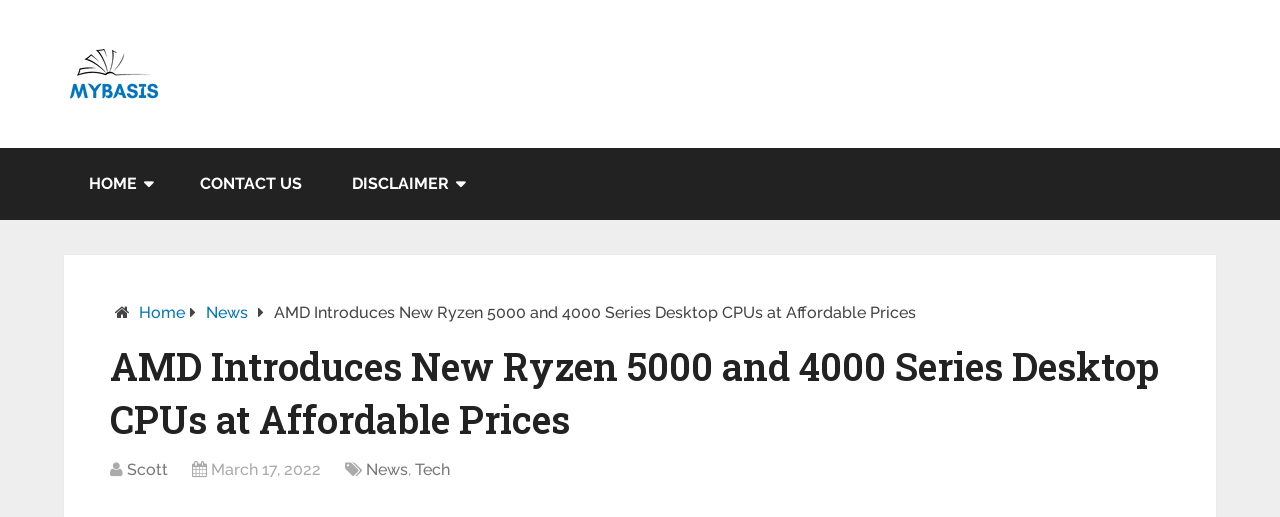

--- FILE ---
content_type: text/html; charset=UTF-8
request_url: https://www.mybasis.com/amd-introduces-new-ryzen-5000-and-4000-series-desktop-cpus-at-affordable-prices/
body_size: 12641
content:
<!DOCTYPE html>
<html class="no-js" lang="en-US" prefix="og: https://ogp.me/ns#">
<head itemscope itemtype="http://schema.org/WebSite"><style>img.lazy{min-height:1px}</style><link href="https://www.mybasis.com/wp-content/plugins/w3-total-cache/pub/js/lazyload.min.js" as="script">
	<meta charset="UTF-8">
	<!-- Always force latest IE rendering engine (even in intranet) & Chrome Frame -->
	<!--[if IE ]>
	<meta http-equiv="X-UA-Compatible" content="IE=edge,chrome=1">
	<![endif]-->
	<link rel="profile" href="http://gmpg.org/xfn/11" />
	
                    <link rel="icon" href="https://www.mybasis.com/wp-content/uploads/2021/10/Mybasis-Ico.png" type="image/x-icon" />
        
        
        
                    <meta name="viewport" content="width=device-width, initial-scale=1">
            <meta name="apple-mobile-web-app-capable" content="yes">
            <meta name="apple-mobile-web-app-status-bar-style" content="black">
        
        
        <meta itemprop="name" content="My Basis" />
        <meta itemprop="url" content="https://www.mybasis.com" />

                                                <meta itemprop="creator accountablePerson" content="Scott Stein" />
                    	<link rel="pingback" href="https://www.mybasis.com/xmlrpc.php" />
	

<link rel='dns-prefetch' href='//www.google-analytics.com'>
<link rel='dns-prefetch' href='//www.googletagmanager.com'>
<script type="text/javascript">document.documentElement.className = document.documentElement.className.replace( /\bno-js\b/,'js' );</script>
<!-- Search Engine Optimization by Rank Math PRO - https://rankmath.com/ -->
<title>AMD Introduces New Ryzen 5000 and 4000 Series Desktop CPUs at Affordable Prices</title>
<meta name="description" content="AMD Introduces New Ryzen 5000 and 4000 Series Desktop CPUs : AMD announced the Ryzen 6000 series of processors earlier this year at the CES 2022 trade show in"/>
<meta name="robots" content="follow, index, max-snippet:-1, max-video-preview:-1, max-image-preview:large"/>
<link rel="canonical" href="https://www.mybasis.com/amd-introduces-new-ryzen-5000-and-4000-series-desktop-cpus-at-affordable-prices/" />
<meta property="og:locale" content="en_US" />
<meta property="og:type" content="article" />
<meta property="og:title" content="AMD Introduces New Ryzen 5000 and 4000 Series Desktop CPUs at Affordable Prices" />
<meta property="og:description" content="AMD Introduces New Ryzen 5000 and 4000 Series Desktop CPUs : AMD announced the Ryzen 6000 series of processors earlier this year at the CES 2022 trade show in" />
<meta property="og:url" content="https://www.mybasis.com/amd-introduces-new-ryzen-5000-and-4000-series-desktop-cpus-at-affordable-prices/" />
<meta property="og:site_name" content="My Basis" />
<meta property="article:author" content="https://www.facebook.com/thescottstein" />
<meta property="article:tag" content="AMD Introduces New Ryzen 5000 and 4000 Series Desktop CPUs" />
<meta property="article:tag" content="Ryzen 4000" />
<meta property="article:tag" content="Ryzen 5000" />
<meta property="article:section" content="News" />
<meta property="og:image" content="https://www.mybasis.com/wp-content/uploads/2022/03/amd-min.jpg" />
<meta property="og:image:secure_url" content="https://www.mybasis.com/wp-content/uploads/2022/03/amd-min.jpg" />
<meta property="og:image:width" content="550" />
<meta property="og:image:height" content="302" />
<meta property="og:image:alt" content="AMD Introduces New Ryzen 5000 and 4000 Series Desktop CPUs" />
<meta property="og:image:type" content="image/jpeg" />
<meta property="article:published_time" content="2022-03-17T08:44:37+05:30" />
<meta name="twitter:card" content="summary_large_image" />
<meta name="twitter:title" content="AMD Introduces New Ryzen 5000 and 4000 Series Desktop CPUs at Affordable Prices" />
<meta name="twitter:description" content="AMD Introduces New Ryzen 5000 and 4000 Series Desktop CPUs : AMD announced the Ryzen 6000 series of processors earlier this year at the CES 2022 trade show in" />
<meta name="twitter:creator" content="@jetscott" />
<meta name="twitter:image" content="https://www.mybasis.com/wp-content/uploads/2022/03/amd-min.jpg" />
<meta name="twitter:label1" content="Written by" />
<meta name="twitter:data1" content="Scott" />
<meta name="twitter:label2" content="Time to read" />
<meta name="twitter:data2" content="3 minutes" />
<script type="application/ld+json" class="rank-math-schema-pro">{"@context":"https://schema.org","@graph":[{"@type":["Person","Organization"],"@id":"https://www.mybasis.com/#person","name":"Prabhakaran"},{"@type":"WebSite","@id":"https://www.mybasis.com/#website","url":"https://www.mybasis.com","name":"Prabhakaran","publisher":{"@id":"https://www.mybasis.com/#person"},"inLanguage":"en-US"},{"@type":"ImageObject","@id":"https://www.mybasis.com/wp-content/uploads/2022/03/amd-min.jpg","url":"https://www.mybasis.com/wp-content/uploads/2022/03/amd-min.jpg","width":"550","height":"302","caption":"AMD Introduces New Ryzen 5000 and 4000 Series Desktop CPUs","inLanguage":"en-US"},{"@type":"BreadcrumbList","@id":"https://www.mybasis.com/amd-introduces-new-ryzen-5000-and-4000-series-desktop-cpus-at-affordable-prices/#breadcrumb","itemListElement":[{"@type":"ListItem","position":"1","item":{"@id":"https://www.mybasis.com","name":"Home"}},{"@type":"ListItem","position":"2","item":{"@id":"https://www.mybasis.com/amd-introduces-new-ryzen-5000-and-4000-series-desktop-cpus-at-affordable-prices/","name":"AMD Introduces New Ryzen 5000 and 4000 Series Desktop CPUs at Affordable Prices"}}]},{"@type":"WebPage","@id":"https://www.mybasis.com/amd-introduces-new-ryzen-5000-and-4000-series-desktop-cpus-at-affordable-prices/#webpage","url":"https://www.mybasis.com/amd-introduces-new-ryzen-5000-and-4000-series-desktop-cpus-at-affordable-prices/","name":"AMD Introduces New Ryzen 5000 and 4000 Series Desktop CPUs at Affordable Prices","datePublished":"2022-03-17T08:44:37+05:30","dateModified":"2022-03-17T08:44:37+05:30","isPartOf":{"@id":"https://www.mybasis.com/#website"},"primaryImageOfPage":{"@id":"https://www.mybasis.com/wp-content/uploads/2022/03/amd-min.jpg"},"inLanguage":"en-US","breadcrumb":{"@id":"https://www.mybasis.com/amd-introduces-new-ryzen-5000-and-4000-series-desktop-cpus-at-affordable-prices/#breadcrumb"}},{"@type":"Person","@id":"https://www.mybasis.com/author/scott/","name":"Scott","url":"https://www.mybasis.com/author/scott/","image":{"@type":"ImageObject","@id":"https://www.mybasis.com/wp-content/uploads/2022/09/Scott-96x96.png","url":"https://www.mybasis.com/wp-content/uploads/2022/09/Scott-96x96.png","caption":"Scott","inLanguage":"en-US"},"sameAs":["https://www.cnet.com/profiles/scottstein8/","https://www.facebook.com/thescottstein","https://twitter.com/jetscott"]},{"@type":"BlogPosting","headline":"AMD Introduces New Ryzen 5000 and 4000 Series Desktop CPUs at Affordable Prices","datePublished":"2022-03-17T08:44:37+05:30","dateModified":"2022-03-17T08:44:37+05:30","author":{"@id":"https://www.mybasis.com/author/scott/","name":"Scott"},"publisher":{"@id":"https://www.mybasis.com/#person"},"description":"AMD Introduces New Ryzen 5000 and 4000 Series Desktop CPUs : AMD announced the Ryzen 6000 series of processors earlier this year at the CES 2022 trade show in","name":"AMD Introduces New Ryzen 5000 and 4000 Series Desktop CPUs at Affordable Prices","@id":"https://www.mybasis.com/amd-introduces-new-ryzen-5000-and-4000-series-desktop-cpus-at-affordable-prices/#richSnippet","isPartOf":{"@id":"https://www.mybasis.com/amd-introduces-new-ryzen-5000-and-4000-series-desktop-cpus-at-affordable-prices/#webpage"},"image":{"@id":"https://www.mybasis.com/wp-content/uploads/2022/03/amd-min.jpg"},"inLanguage":"en-US","mainEntityOfPage":{"@id":"https://www.mybasis.com/amd-introduces-new-ryzen-5000-and-4000-series-desktop-cpus-at-affordable-prices/#webpage"}}]}</script>
<!-- /Rank Math WordPress SEO plugin -->

<style id='wp-img-auto-sizes-contain-inline-css' type='text/css'>
img:is([sizes=auto i],[sizes^="auto," i]){contain-intrinsic-size:3000px 1500px}
/*# sourceURL=wp-img-auto-sizes-contain-inline-css */
</style>
<style id='wp-block-library-inline-css' type='text/css'>
:root{--wp-block-synced-color:#7a00df;--wp-block-synced-color--rgb:122,0,223;--wp-bound-block-color:var(--wp-block-synced-color);--wp-editor-canvas-background:#ddd;--wp-admin-theme-color:#007cba;--wp-admin-theme-color--rgb:0,124,186;--wp-admin-theme-color-darker-10:#006ba1;--wp-admin-theme-color-darker-10--rgb:0,107,160.5;--wp-admin-theme-color-darker-20:#005a87;--wp-admin-theme-color-darker-20--rgb:0,90,135;--wp-admin-border-width-focus:2px}@media (min-resolution:192dpi){:root{--wp-admin-border-width-focus:1.5px}}.wp-element-button{cursor:pointer}:root .has-very-light-gray-background-color{background-color:#eee}:root .has-very-dark-gray-background-color{background-color:#313131}:root .has-very-light-gray-color{color:#eee}:root .has-very-dark-gray-color{color:#313131}:root .has-vivid-green-cyan-to-vivid-cyan-blue-gradient-background{background:linear-gradient(135deg,#00d084,#0693e3)}:root .has-purple-crush-gradient-background{background:linear-gradient(135deg,#34e2e4,#4721fb 50%,#ab1dfe)}:root .has-hazy-dawn-gradient-background{background:linear-gradient(135deg,#faaca8,#dad0ec)}:root .has-subdued-olive-gradient-background{background:linear-gradient(135deg,#fafae1,#67a671)}:root .has-atomic-cream-gradient-background{background:linear-gradient(135deg,#fdd79a,#004a59)}:root .has-nightshade-gradient-background{background:linear-gradient(135deg,#330968,#31cdcf)}:root .has-midnight-gradient-background{background:linear-gradient(135deg,#020381,#2874fc)}:root{--wp--preset--font-size--normal:16px;--wp--preset--font-size--huge:42px}.has-regular-font-size{font-size:1em}.has-larger-font-size{font-size:2.625em}.has-normal-font-size{font-size:var(--wp--preset--font-size--normal)}.has-huge-font-size{font-size:var(--wp--preset--font-size--huge)}.has-text-align-center{text-align:center}.has-text-align-left{text-align:left}.has-text-align-right{text-align:right}.has-fit-text{white-space:nowrap!important}#end-resizable-editor-section{display:none}.aligncenter{clear:both}.items-justified-left{justify-content:flex-start}.items-justified-center{justify-content:center}.items-justified-right{justify-content:flex-end}.items-justified-space-between{justify-content:space-between}.screen-reader-text{border:0;clip-path:inset(50%);height:1px;margin:-1px;overflow:hidden;padding:0;position:absolute;width:1px;word-wrap:normal!important}.screen-reader-text:focus{background-color:#ddd;clip-path:none;color:#444;display:block;font-size:1em;height:auto;left:5px;line-height:normal;padding:15px 23px 14px;text-decoration:none;top:5px;width:auto;z-index:100000}html :where(.has-border-color){border-style:solid}html :where([style*=border-top-color]){border-top-style:solid}html :where([style*=border-right-color]){border-right-style:solid}html :where([style*=border-bottom-color]){border-bottom-style:solid}html :where([style*=border-left-color]){border-left-style:solid}html :where([style*=border-width]){border-style:solid}html :where([style*=border-top-width]){border-top-style:solid}html :where([style*=border-right-width]){border-right-style:solid}html :where([style*=border-bottom-width]){border-bottom-style:solid}html :where([style*=border-left-width]){border-left-style:solid}html :where(img[class*=wp-image-]){height:auto;max-width:100%}:where(figure){margin:0 0 1em}html :where(.is-position-sticky){--wp-admin--admin-bar--position-offset:var(--wp-admin--admin-bar--height,0px)}@media screen and (max-width:600px){html :where(.is-position-sticky){--wp-admin--admin-bar--position-offset:0px}}

/*# sourceURL=wp-block-library-inline-css */
</style><style id='global-styles-inline-css' type='text/css'>
:root{--wp--preset--aspect-ratio--square: 1;--wp--preset--aspect-ratio--4-3: 4/3;--wp--preset--aspect-ratio--3-4: 3/4;--wp--preset--aspect-ratio--3-2: 3/2;--wp--preset--aspect-ratio--2-3: 2/3;--wp--preset--aspect-ratio--16-9: 16/9;--wp--preset--aspect-ratio--9-16: 9/16;--wp--preset--color--black: #000000;--wp--preset--color--cyan-bluish-gray: #abb8c3;--wp--preset--color--white: #ffffff;--wp--preset--color--pale-pink: #f78da7;--wp--preset--color--vivid-red: #cf2e2e;--wp--preset--color--luminous-vivid-orange: #ff6900;--wp--preset--color--luminous-vivid-amber: #fcb900;--wp--preset--color--light-green-cyan: #7bdcb5;--wp--preset--color--vivid-green-cyan: #00d084;--wp--preset--color--pale-cyan-blue: #8ed1fc;--wp--preset--color--vivid-cyan-blue: #0693e3;--wp--preset--color--vivid-purple: #9b51e0;--wp--preset--gradient--vivid-cyan-blue-to-vivid-purple: linear-gradient(135deg,rgb(6,147,227) 0%,rgb(155,81,224) 100%);--wp--preset--gradient--light-green-cyan-to-vivid-green-cyan: linear-gradient(135deg,rgb(122,220,180) 0%,rgb(0,208,130) 100%);--wp--preset--gradient--luminous-vivid-amber-to-luminous-vivid-orange: linear-gradient(135deg,rgb(252,185,0) 0%,rgb(255,105,0) 100%);--wp--preset--gradient--luminous-vivid-orange-to-vivid-red: linear-gradient(135deg,rgb(255,105,0) 0%,rgb(207,46,46) 100%);--wp--preset--gradient--very-light-gray-to-cyan-bluish-gray: linear-gradient(135deg,rgb(238,238,238) 0%,rgb(169,184,195) 100%);--wp--preset--gradient--cool-to-warm-spectrum: linear-gradient(135deg,rgb(74,234,220) 0%,rgb(151,120,209) 20%,rgb(207,42,186) 40%,rgb(238,44,130) 60%,rgb(251,105,98) 80%,rgb(254,248,76) 100%);--wp--preset--gradient--blush-light-purple: linear-gradient(135deg,rgb(255,206,236) 0%,rgb(152,150,240) 100%);--wp--preset--gradient--blush-bordeaux: linear-gradient(135deg,rgb(254,205,165) 0%,rgb(254,45,45) 50%,rgb(107,0,62) 100%);--wp--preset--gradient--luminous-dusk: linear-gradient(135deg,rgb(255,203,112) 0%,rgb(199,81,192) 50%,rgb(65,88,208) 100%);--wp--preset--gradient--pale-ocean: linear-gradient(135deg,rgb(255,245,203) 0%,rgb(182,227,212) 50%,rgb(51,167,181) 100%);--wp--preset--gradient--electric-grass: linear-gradient(135deg,rgb(202,248,128) 0%,rgb(113,206,126) 100%);--wp--preset--gradient--midnight: linear-gradient(135deg,rgb(2,3,129) 0%,rgb(40,116,252) 100%);--wp--preset--font-size--small: 13px;--wp--preset--font-size--medium: 20px;--wp--preset--font-size--large: 36px;--wp--preset--font-size--x-large: 42px;--wp--preset--spacing--20: 0.44rem;--wp--preset--spacing--30: 0.67rem;--wp--preset--spacing--40: 1rem;--wp--preset--spacing--50: 1.5rem;--wp--preset--spacing--60: 2.25rem;--wp--preset--spacing--70: 3.38rem;--wp--preset--spacing--80: 5.06rem;--wp--preset--shadow--natural: 6px 6px 9px rgba(0, 0, 0, 0.2);--wp--preset--shadow--deep: 12px 12px 50px rgba(0, 0, 0, 0.4);--wp--preset--shadow--sharp: 6px 6px 0px rgba(0, 0, 0, 0.2);--wp--preset--shadow--outlined: 6px 6px 0px -3px rgb(255, 255, 255), 6px 6px rgb(0, 0, 0);--wp--preset--shadow--crisp: 6px 6px 0px rgb(0, 0, 0);}:where(.is-layout-flex){gap: 0.5em;}:where(.is-layout-grid){gap: 0.5em;}body .is-layout-flex{display: flex;}.is-layout-flex{flex-wrap: wrap;align-items: center;}.is-layout-flex > :is(*, div){margin: 0;}body .is-layout-grid{display: grid;}.is-layout-grid > :is(*, div){margin: 0;}:where(.wp-block-columns.is-layout-flex){gap: 2em;}:where(.wp-block-columns.is-layout-grid){gap: 2em;}:where(.wp-block-post-template.is-layout-flex){gap: 1.25em;}:where(.wp-block-post-template.is-layout-grid){gap: 1.25em;}.has-black-color{color: var(--wp--preset--color--black) !important;}.has-cyan-bluish-gray-color{color: var(--wp--preset--color--cyan-bluish-gray) !important;}.has-white-color{color: var(--wp--preset--color--white) !important;}.has-pale-pink-color{color: var(--wp--preset--color--pale-pink) !important;}.has-vivid-red-color{color: var(--wp--preset--color--vivid-red) !important;}.has-luminous-vivid-orange-color{color: var(--wp--preset--color--luminous-vivid-orange) !important;}.has-luminous-vivid-amber-color{color: var(--wp--preset--color--luminous-vivid-amber) !important;}.has-light-green-cyan-color{color: var(--wp--preset--color--light-green-cyan) !important;}.has-vivid-green-cyan-color{color: var(--wp--preset--color--vivid-green-cyan) !important;}.has-pale-cyan-blue-color{color: var(--wp--preset--color--pale-cyan-blue) !important;}.has-vivid-cyan-blue-color{color: var(--wp--preset--color--vivid-cyan-blue) !important;}.has-vivid-purple-color{color: var(--wp--preset--color--vivid-purple) !important;}.has-black-background-color{background-color: var(--wp--preset--color--black) !important;}.has-cyan-bluish-gray-background-color{background-color: var(--wp--preset--color--cyan-bluish-gray) !important;}.has-white-background-color{background-color: var(--wp--preset--color--white) !important;}.has-pale-pink-background-color{background-color: var(--wp--preset--color--pale-pink) !important;}.has-vivid-red-background-color{background-color: var(--wp--preset--color--vivid-red) !important;}.has-luminous-vivid-orange-background-color{background-color: var(--wp--preset--color--luminous-vivid-orange) !important;}.has-luminous-vivid-amber-background-color{background-color: var(--wp--preset--color--luminous-vivid-amber) !important;}.has-light-green-cyan-background-color{background-color: var(--wp--preset--color--light-green-cyan) !important;}.has-vivid-green-cyan-background-color{background-color: var(--wp--preset--color--vivid-green-cyan) !important;}.has-pale-cyan-blue-background-color{background-color: var(--wp--preset--color--pale-cyan-blue) !important;}.has-vivid-cyan-blue-background-color{background-color: var(--wp--preset--color--vivid-cyan-blue) !important;}.has-vivid-purple-background-color{background-color: var(--wp--preset--color--vivid-purple) !important;}.has-black-border-color{border-color: var(--wp--preset--color--black) !important;}.has-cyan-bluish-gray-border-color{border-color: var(--wp--preset--color--cyan-bluish-gray) !important;}.has-white-border-color{border-color: var(--wp--preset--color--white) !important;}.has-pale-pink-border-color{border-color: var(--wp--preset--color--pale-pink) !important;}.has-vivid-red-border-color{border-color: var(--wp--preset--color--vivid-red) !important;}.has-luminous-vivid-orange-border-color{border-color: var(--wp--preset--color--luminous-vivid-orange) !important;}.has-luminous-vivid-amber-border-color{border-color: var(--wp--preset--color--luminous-vivid-amber) !important;}.has-light-green-cyan-border-color{border-color: var(--wp--preset--color--light-green-cyan) !important;}.has-vivid-green-cyan-border-color{border-color: var(--wp--preset--color--vivid-green-cyan) !important;}.has-pale-cyan-blue-border-color{border-color: var(--wp--preset--color--pale-cyan-blue) !important;}.has-vivid-cyan-blue-border-color{border-color: var(--wp--preset--color--vivid-cyan-blue) !important;}.has-vivid-purple-border-color{border-color: var(--wp--preset--color--vivid-purple) !important;}.has-vivid-cyan-blue-to-vivid-purple-gradient-background{background: var(--wp--preset--gradient--vivid-cyan-blue-to-vivid-purple) !important;}.has-light-green-cyan-to-vivid-green-cyan-gradient-background{background: var(--wp--preset--gradient--light-green-cyan-to-vivid-green-cyan) !important;}.has-luminous-vivid-amber-to-luminous-vivid-orange-gradient-background{background: var(--wp--preset--gradient--luminous-vivid-amber-to-luminous-vivid-orange) !important;}.has-luminous-vivid-orange-to-vivid-red-gradient-background{background: var(--wp--preset--gradient--luminous-vivid-orange-to-vivid-red) !important;}.has-very-light-gray-to-cyan-bluish-gray-gradient-background{background: var(--wp--preset--gradient--very-light-gray-to-cyan-bluish-gray) !important;}.has-cool-to-warm-spectrum-gradient-background{background: var(--wp--preset--gradient--cool-to-warm-spectrum) !important;}.has-blush-light-purple-gradient-background{background: var(--wp--preset--gradient--blush-light-purple) !important;}.has-blush-bordeaux-gradient-background{background: var(--wp--preset--gradient--blush-bordeaux) !important;}.has-luminous-dusk-gradient-background{background: var(--wp--preset--gradient--luminous-dusk) !important;}.has-pale-ocean-gradient-background{background: var(--wp--preset--gradient--pale-ocean) !important;}.has-electric-grass-gradient-background{background: var(--wp--preset--gradient--electric-grass) !important;}.has-midnight-gradient-background{background: var(--wp--preset--gradient--midnight) !important;}.has-small-font-size{font-size: var(--wp--preset--font-size--small) !important;}.has-medium-font-size{font-size: var(--wp--preset--font-size--medium) !important;}.has-large-font-size{font-size: var(--wp--preset--font-size--large) !important;}.has-x-large-font-size{font-size: var(--wp--preset--font-size--x-large) !important;}
/*# sourceURL=global-styles-inline-css */
</style>

<style id='classic-theme-styles-inline-css' type='text/css'>
/*! This file is auto-generated */
.wp-block-button__link{color:#fff;background-color:#32373c;border-radius:9999px;box-shadow:none;text-decoration:none;padding:calc(.667em + 2px) calc(1.333em + 2px);font-size:1.125em}.wp-block-file__button{background:#32373c;color:#fff;text-decoration:none}
/*# sourceURL=/wp-includes/css/classic-themes.min.css */
</style>
<link rel="stylesheet" href="https://www.mybasis.com/wp-content/cache/minify/3de15.css" media="all" />

<style id='ez-toc-inline-css' type='text/css'>
div#ez-toc-container .ez-toc-title {font-size: 120%;}div#ez-toc-container .ez-toc-title {font-weight: 500;}div#ez-toc-container ul li , div#ez-toc-container ul li a {font-size: 95%;}div#ez-toc-container ul li , div#ez-toc-container ul li a {font-weight: 500;}div#ez-toc-container nav ul ul li {font-size: 90%;}.ez-toc-box-title {font-weight: bold; margin-bottom: 10px; text-align: center; text-transform: uppercase; letter-spacing: 1px; color: #666; padding-bottom: 5px;position:absolute;top:-4%;left:5%;background-color: inherit;transition: top 0.3s ease;}.ez-toc-box-title.toc-closed {top:-25%;}
/*# sourceURL=ez-toc-inline-css */
</style>
<link rel="stylesheet" href="https://www.mybasis.com/wp-content/cache/minify/bfce6.css" media="all" />




<style id='schema-stylesheet-inline-css' type='text/css'>

         body {background-color:#eeeeee;background-image:url(https://www.mybasis.com/wp-content/themes/mts_schema/images/nobg.png);}
        .pace .pace-progress, #mobile-menu-wrapper ul li a:hover, .page-numbers.current, .pagination a:hover, .single .pagination a:hover .current { background: #0274BE; }
        .postauthor h5, .single_post a, .textwidget a, .pnavigation2 a, .sidebar.c-4-12 a:hover, footer .widget li a:hover, .sidebar.c-4-12 a:hover, .reply a, .title a:hover, .post-info a:hover, .widget .thecomment, #tabber .inside li a:hover, .readMore a:hover, .fn a, a, a:hover, #secondary-navigation .navigation ul li a:hover, .readMore a, #primary-navigation a:hover, #secondary-navigation .navigation ul .current-menu-item a, .widget .wp_review_tab_widget_content a, .sidebar .wpt_widget_content a { color:#0274BE; }
         a#pull, #commentform input#submit, #mtscontact_submit, .mts-subscribe input[type='submit'], .widget_product_search input[type='submit'], #move-to-top:hover, .currenttext, .pagination a:hover, .pagination .nav-previous a:hover, .pagination .nav-next a:hover, #load-posts a:hover, .single .pagination a:hover .currenttext, .single .pagination > .current .currenttext, #tabber ul.tabs li a.selected, .tagcloud a, .navigation ul .sfHover a, .woocommerce a.button, .woocommerce-page a.button, .woocommerce button.button, .woocommerce-page button.button, .woocommerce input.button, .woocommerce-page input.button, .woocommerce #respond input#submit, .woocommerce-page #respond input#submit, .woocommerce #content input.button, .woocommerce-page #content input.button, .woocommerce .bypostauthor:after, #searchsubmit, .woocommerce nav.woocommerce-pagination ul li span.current, .woocommerce-page nav.woocommerce-pagination ul li span.current, .woocommerce #content nav.woocommerce-pagination ul li span.current, .woocommerce-page #content nav.woocommerce-pagination ul li span.current, .woocommerce nav.woocommerce-pagination ul li a:hover, .woocommerce-page nav.woocommerce-pagination ul li a:hover, .woocommerce #content nav.woocommerce-pagination ul li a:hover, .woocommerce-page #content nav.woocommerce-pagination ul li a:hover, .woocommerce nav.woocommerce-pagination ul li a:focus, .woocommerce-page nav.woocommerce-pagination ul li a:focus, .woocommerce #content nav.woocommerce-pagination ul li a:focus, .woocommerce-page #content nav.woocommerce-pagination ul li a:focus, .woocommerce a.button, .woocommerce-page a.button, .woocommerce button.button, .woocommerce-page button.button, .woocommerce input.button, .woocommerce-page input.button, .woocommerce #respond input#submit, .woocommerce-page #respond input#submit, .woocommerce #content input.button, .woocommerce-page #content input.button, .latestPost-review-wrapper, .latestPost .review-type-circle.latestPost-review-wrapper, #wpmm-megamenu .review-total-only, .sbutton, #searchsubmit, .widget .wpt_widget_content #tags-tab-content ul li a, .widget .review-total-only.large-thumb { background-color:#0274BE; color: #fff!important; }
        .related-posts .title a:hover, .latestPost .title a { color: #0274BE; }
        .navigation #wpmm-megamenu .wpmm-pagination a { background-color: #0274BE!important; }
        footer {background-color:#222222; }
        footer {background-image: url( https://www.mybasis.com/wp-content/themes/mts_schema/images/nobg.png );}
        .copyrights { background-color: #ffffff; }
        .flex-control-thumbs .flex-active{ border-top:3px solid #0274BE;}
        .wpmm-megamenu-showing.wpmm-light-scheme { background-color:#0274BE!important; }
        
        .shareit { top: 282px; left: auto; margin: 0 0 0 -135px; width: 90px; position: fixed; padding: 5px; border:none; border-right: 0;}
		.share-item {margin: 2px;}
        
        .bypostauthor > div { overflow: hidden; padding: 3%!important; background: #222; width: 94%!important; color: #AAA; }
		.bypostauthor:after { content: "\f044"; position: absolute; font-family: fontawesome; right: 0; top: 0; padding: 1px 10px; color: #535353; font-size: 32px; }
        
        
			
/*# sourceURL=schema-stylesheet-inline-css */
</style>
<link rel="stylesheet" href="https://www.mybasis.com/wp-content/cache/minify/03f56.css" media="all" />


<script src="https://www.mybasis.com/wp-content/cache/minify/d52ed.js"></script>

<script type="text/javascript" id="customscript-js-extra">
/* <![CDATA[ */
var mts_customscript = {"responsive":"1","nav_menu":"secondary"};
//# sourceURL=customscript-js-extra
/* ]]> */
</script>

<script>window.dataLayer = window.dataLayer || [];function gtag(){dataLayer.push(arguments);}gtag("js", new Date());gtag("config", "UA-177576692-1");</script><link href="[data-uri]" rel="icon" type="image/x-icon" />
<style type="text/css">
#logo a { font-family: 'Roboto Slab'; font-weight: normal; font-size: 32px; color: #222222;text-transform: uppercase; }
#primary-navigation a { font-family: 'Raleway'; font-weight: 500; font-size: 13px; color: #777777; }
#secondary-navigation a { font-family: 'Raleway'; font-weight: 700; font-size: 16px; color: #ffffff;text-transform: uppercase; }
.latestPost .title a { font-family: 'Roboto Slab'; font-weight: 600; font-size: 38px; color: #0274be; }
.single-title { font-family: 'Roboto Slab'; font-weight: 600; font-size: 38px; color: #222222; }
body { font-family: 'Raleway'; font-weight: 500; font-size: 16px; color: #444444; }
#sidebar .widget h3 { font-family: 'Roboto Slab'; font-weight: normal; font-size: 20px; color: #222222;text-transform: uppercase; }
#sidebar .widget { font-family: 'Raleway'; font-weight: 500; font-size: 16px; color: #444444; }
.footer-widgets h3 { font-family: 'Roboto Slab'; font-weight: normal; font-size: 18px; color: #ffffff;text-transform: uppercase; }
.f-widget a, footer .wpt_widget_content a, footer .wp_review_tab_widget_content a, footer .wpt_tab_widget_content a, footer .widget .wp_review_tab_widget_content a { font-family: 'Raleway'; font-weight: 500; font-size: 16px; color: #999999; }
.footer-widgets, .f-widget .top-posts .comment_num, footer .meta, footer .twitter_time, footer .widget .wpt_widget_content .wpt-postmeta, footer .widget .wpt_comment_content, footer .widget .wpt_excerpt, footer .wp_review_tab_widget_content .wp-review-tab-postmeta, footer .advanced-recent-posts p, footer .popular-posts p, footer .category-posts p { font-family: 'Raleway'; font-weight: 500; font-size: 16px; color: #777777; }
#copyright-note { font-family: 'Raleway'; font-weight: 500; font-size: 14px; color: #7e7d7d; }
h1 { font-family: 'Roboto Slab'; font-weight: normal; font-size: 28px; color: #222222; }
h2 { font-family: 'Roboto Slab'; font-weight: normal; font-size: 24px; color: #222222; }
h3 { font-family: 'Roboto Slab'; font-weight: normal; font-size: 22px; color: #222222; }
h4 { font-family: 'Roboto Slab'; font-weight: normal; font-size: 20px; color: #222222; }
h5 { font-family: 'Roboto Slab'; font-weight: normal; font-size: 18px; color: #222222; }
h6 { font-family: 'Roboto Slab'; font-weight: normal; font-size: 16px; color: #222222; }
</style>
<script type="application/ld+json">
{
    "@context": "http://schema.org",
    "@type": "BlogPosting",
    "mainEntityOfPage": {
        "@type": "WebPage",
        "@id": "https://www.mybasis.com/amd-introduces-new-ryzen-5000-and-4000-series-desktop-cpus-at-affordable-prices/"
    },
    "headline": "AMD Introduces New Ryzen 5000 and 4000 Series Desktop CPUs at Affordable Prices",
    "image": {
        "@type": "ImageObject",
        "url": "https://www.mybasis.com/wp-content/uploads/2022/03/amd-min.jpg",
        "width": 550,
        "height": 302
    },
    "datePublished": "2022-03-17T08:44:37+0530",
    "dateModified": "2022-03-17T08:44:37+0530",
    "author": {
        "@type": "Person",
        "name": "Scott"
    },
    "publisher": {
        "@type": "Organization",
        "name": "My Basis",
        "logo": {
            "@type": "ImageObject",
            "url": "https://www.mybasis.com/wp-content/uploads/2021/10/Mybasis-Logo.png",
            "width": 100,
            "height": 50
        }
    },
    "description": "AMD Introduces New Ryzen 5000 and 4000 Series Desktop CPUs : AMD announced the Ryzen 6000 series of processors"
}
</script>
<noscript><style>.perfmatters-lazy[data-src]{display:none !important;}</style></noscript><style>.perfmatters-lazy-youtube{position:relative;width:100%;max-width:100%;height:0;padding-bottom:56.23%;overflow:hidden}.perfmatters-lazy-youtube img{position:absolute;top:0;right:0;bottom:0;left:0;display:block;width:100%;max-width:100%;height:auto;margin:auto;border:none;cursor:pointer;transition:.5s all;-webkit-transition:.5s all;-moz-transition:.5s all}.perfmatters-lazy-youtube img:hover{-webkit-filter:brightness(75%)}.perfmatters-lazy-youtube .play{position:absolute;top:50%;left:50%;right:auto;width:68px;height:48px;margin-left:-34px;margin-top:-24px;background:url(https://www.mybasis.com/wp-content/plugins/perfmatters/img/youtube.svg) no-repeat;background-position:center;background-size:cover;pointer-events:none;filter:grayscale(1)}.perfmatters-lazy-youtube:hover .play{filter:grayscale(0)}.perfmatters-lazy-youtube iframe{position:absolute;top:0;left:0;width:100%;height:100%;z-index:99}</style></head>
<body id="blog" class="wp-singular post-template-default single single-post postid-22918 single-format-standard wp-theme-mts_schema wp-child-theme-mts_schema-child main" itemscope itemtype="http://schema.org/WebPage">       
	<div class="main-container">
		<header id="site-header" class="main-header regular_header" role="banner" itemscope itemtype="http://schema.org/WPHeader">
									    <div id="regular-header">
			    	<div class="container">
						<div class="logo-wrap">
																									<h2 id="logo" class="image-logo" itemprop="headline">
											<a href="https://www.mybasis.com"><img class="lazy" src="data:image/svg+xml,%3Csvg%20xmlns='http://www.w3.org/2000/svg'%20viewBox='0%200%20100%2050'%3E%3C/svg%3E" data-src="https://www.mybasis.com/wp-content/uploads/2021/10/Mybasis-Logo.png" alt="My Basis" width="100" height="50" /></a>
										</h2><!-- END #logo -->
																					</div>
											</div>
				</div>
									<div id="header">
						    <div class="container">
				    					<div id="secondary-navigation" class="secondary-navigation" role="navigation" itemscope itemtype="http://schema.org/SiteNavigationElement">
						<a href="#" id="pull" class="toggle-mobile-menu">Menu</a>
													<nav class="navigation clearfix mobile-menu-wrapper">
																	<ul id="menu-primary-menu" class="menu clearfix"><li id="menu-item-11" class="menu-item menu-item-type-custom menu-item-object-custom menu-item-home menu-item-has-children menu-item-11"><a href="https://www.mybasis.com/">Home</a>
<ul class="sub-menu">
	<li id="menu-item-1014" class="menu-item menu-item-type-post_type menu-item-object-page menu-item-1014"><a rel="nofollow" href="https://www.mybasis.com/about-us/">About Us</a></li>
	<li id="menu-item-3082" class="menu-item menu-item-type-post_type menu-item-object-page menu-item-3082"><a rel="nofollow" href="https://www.mybasis.com/meet-our-team/">Meet Our Team</a></li>
</ul>
</li>
<li id="menu-item-117" class="menu-item menu-item-type-post_type menu-item-object-page menu-item-117"><a rel="nofollow" href="https://www.mybasis.com/contact-us/">Contact Us</a></li>
<li id="menu-item-120" class="menu-item menu-item-type-post_type menu-item-object-page menu-item-has-children menu-item-120"><a rel="nofollow" href="https://www.mybasis.com/disclaimer/">Disclaimer</a>
<ul class="sub-menu">
	<li id="menu-item-114" class="menu-item menu-item-type-post_type menu-item-object-page menu-item-privacy-policy menu-item-114"><a rel="nofollow" href="https://www.mybasis.com/privacy-policy/">Privacy Policy</a></li>
	<li id="menu-item-123" class="menu-item menu-item-type-post_type menu-item-object-page menu-item-123"><a rel="nofollow" href="https://www.mybasis.com/gdpr-policy/">GDPR Policy</a></li>
</ul>
</li>
</ul>															</nav>
											</div>         
				</div><!--.container-->
			</div>
		</header>
		<div id="page" class="single">

		
	<article class="ss-full-width">
		<div id="content_box" >
							<div id="post-22918" class="g post post-22918 type-post status-publish format-standard has-post-thumbnail hentry category-news category-tech tag-amd-introduces-new-ryzen-5000-and-4000-series-desktop-cpus tag-ryzen-4000 tag-ryzen-5000 has_thumb">
											<div class="breadcrumb" xmlns:v="http://rdf.data-vocabulary.org/#"><div><i class="fa fa-home"></i></div> <div typeof="v:Breadcrumb" class="root"><a rel="v:url" property="v:title" href="https://www.mybasis.com">Home</a></div><div><i class="fa fa-caret-right"></i></div><div typeof="v:Breadcrumb"><a href="https://www.mybasis.com/category/news/" rel="v:url" property="v:title">News</a></div><div><i class="fa fa-caret-right"></i></div><div><span>AMD Introduces New Ryzen 5000 and 4000 Series Desktop CPUs at Affordable Prices</span></div></div>
																		<div class="single_post">
									<header>
										<h1 class="title single-title entry-title">AMD Introduces New Ryzen 5000 and 4000 Series Desktop CPUs at Affordable Prices</h1>
													<div class="post-info">
                                <span class="theauthor"><i class="fa fa-user"></i> <span><a href="https://www.mybasis.com/author/scott/" title="Posts by Scott" rel="author">Scott</a></span></span>
                            <span class="thetime date updated"><i class="fa fa-calendar"></i> <span>March 17, 2022</span></span>
                            <span class="thecategory"><i class="fa fa-tags"></i> <a href="https://www.mybasis.com/category/news/" title="View all posts in News">News</a>, <a href="https://www.mybasis.com/category/tech/" title="View all posts in Tech">Tech</a></span>
            			</div>
											</header><!--.headline_area-->
									<div class="post-single-content box mark-links entry-content">
																														<div class="thecontent">
											<div class='code-block code-block-1' style='margin: 8px 0; clear: both;'>
<script async src="https://pagead2.googlesyndication.com/pagead/js/adsbygoogle.js"></script>
<!-- Alltechbuzzsidebig -->
<ins class="adsbygoogle"
     style="display:block"
     data-full-width-responsive="true"
     data-ad-client="ca-pub-4611886520401719"
     data-ad-slot="2679151698"
     data-ad-format="auto"></ins>
<script>
     (adsbygoogle = window.adsbygoogle || []).push({});
</script></div>
<p><span data-preserver-spaces="true"><strong>AMD Introduces New Ryzen 5000 and 4000 Series Desktop CPUs : </strong>AMD announced the Ryzen 6000 series of processors earlier this year at the CES 2022 trade show in Las Vegas.</span></p>
<p><span data-preserver-spaces="true"> AMD has released some new, more affordable desktop processors under the Ryzen 5000 and Ryzen 4000 series. These processors are based on the company&#8217;s Zen 2 and Zen 3 architectures. </span></p>
<p><span data-preserver-spaces="true">They have slower clock speeds than the company&#8217;s top-of-the-line processors. Then, let&#8217;s take a closer look at these new things that AMD has to offer right now.</span></p>
<div class='code-block code-block-1' style='margin: 8px 0; clear: both;'>
<script async src="https://pagead2.googlesyndication.com/pagead/js/adsbygoogle.js"></script>
<!-- Alltechbuzzsidebig -->
<ins class="adsbygoogle"
     style="display:block"
     data-full-width-responsive="true"
     data-ad-client="ca-pub-4611886520401719"
     data-ad-slot="2679151698"
     data-ad-format="auto"></ins>
<script>
     (adsbygoogle = window.adsbygoogle || []).push({});
</script></div>
<p><strong>READ MORE: <a href="https://www.mybasis.com/following-ios-whatsapp-beta-for-android-now-includes-a-global-media-player/" target="_blank" rel="noopener">Following iOS, WhatsApp Beta for Android Now Includes a Global Media Player.</a></strong></p>
<div id="ez-toc-container" class="ez-toc-v2_0_79_2 counter-flat ez-toc-counter ez-toc-grey ez-toc-container-direction">
<nav><ul class='ez-toc-list ez-toc-list-level-1 ' ><li class='ez-toc-page-1'><a class="ez-toc-link ez-toc-heading-1" href="#AMD_is_going_to_make_Ryzen_processors_more_affordable_for_PCs" >AMD is going to make Ryzen processors more affordable for PCs.</a></li><li class='ez-toc-page-1'><a class="ez-toc-link ez-toc-heading-2" href="#_Ryzen_5000_Series_CPUs" > Ryzen 5000 Series CPUs</a></li><li class='ez-toc-page-1'><a class="ez-toc-link ez-toc-heading-3" href="#_Ryzen_4000_Series_CPUs" > Ryzen 4000 Series CPUs</a></li><li class='ez-toc-page-1'><a class="ez-toc-link ez-toc-heading-4" href="#_Other_Announcements" > Other Announcements</a></li></ul></nav></div>
<h3><span class="ez-toc-section" id="AMD_is_going_to_make_Ryzen_processors_more_affordable_for_PCs"></span><strong><span data-preserver-spaces="true">AMD is going to make Ryzen processors more affordable for PCs.</span></strong><span class="ez-toc-section-end"></span></h3>
<h4><span class="ez-toc-section" id="_Ryzen_5000_Series_CPUs"></span><strong><span data-preserver-spaces="true"> Ryzen 5000 Series CPUs</span></strong><span class="ez-toc-section-end"></span></h4>
<p><span data-preserver-spaces="true">5000-series: Ryzen 7 5700X, Ryzen 5 5600, and Ryzen 5 5500 CPUs are all part of this group.</span></p>
<p><span data-preserver-spaces="true">The Ryzen 7 5700X is a processor with eight cores and 16 threads. It has a base clock speed of 3.4GHz and a boost clock speed of 4.6GHz.</span></p>
<p><span data-preserver-spaces="true">It has a total cache size of 36MB, a lower TDP of 65W, and PCIe Gen 4 storage can be used. </span></p>
<div class='code-block code-block-1' style='margin: 8px 0; clear: both;'>
<script async src="https://pagead2.googlesyndication.com/pagead/js/adsbygoogle.js"></script>
<!-- Alltechbuzzsidebig -->
<ins class="adsbygoogle"
     style="display:block"
     data-full-width-responsive="true"
     data-ad-client="ca-pub-4611886520401719"
     data-ad-slot="2679151698"
     data-ad-format="auto"></ins>
<script>
     (adsbygoogle = window.adsbygoogle || []).push({});
</script></div>
<p><span data-preserver-spaces="true">Even though the processor has a low TDP, it doesn&#8217;t come with a cooler. It costs $299 (about Rs 22,804).</span></p>
<p><span data-preserver-spaces="true">The Ryzen 5 5600 is primarily a less powerful version of the 6-core/12-thread 5600X. </span></p>
<p><span data-preserver-spaces="true">It has a clock speed of up to 4.4GHz and a total cache of 35MB, less than the six-core/12-thread 5600X. </span></p>
<p><span data-preserver-spaces="true">Also, this one is based on the Zen 3 architecture and has 65W of TDP. It also comes with a Wraith Stealth cooler unit. It costs $199 (about Rs 15,177).</span></p>
<div class='code-block code-block-1' style='margin: 8px 0; clear: both;'>
<script async src="https://pagead2.googlesyndication.com/pagead/js/adsbygoogle.js"></script>
<!-- Alltechbuzzsidebig -->
<ins class="adsbygoogle"
     style="display:block"
     data-full-width-responsive="true"
     data-ad-client="ca-pub-4611886520401719"
     data-ad-slot="2679151698"
     data-ad-format="auto"></ins>
<script>
     (adsbygoogle = window.adsbygoogle || []).push({});
</script></div>
<p><span data-preserver-spaces="true">There is also a Wraith Stealth cooler box and a 6-core/12-thread design in the lowest-end Ryzen 5 5500. However, it has a lower base and boosts clock speeds of 3.6GHz and 4.2GHz, lower than other phones. </span></p>
<p><span data-preserver-spaces="true">Also, it doesn&#8217;t have a lot of cache support. It has only 19MB of total cache. It also has PCIe Gen 3 storage, unlike the higher-end Ryzen 5 5500, which doesn&#8217;t. It costs $159 (about Rs 12,126).</span></p>
<h4><span class="ez-toc-section" id="_Ryzen_4000_Series_CPUs"></span><strong><span data-preserver-spaces="true"> Ryzen 4000 Series CPUs</span></strong><span class="ez-toc-section-end"></span></h4>
<p><span data-preserver-spaces="true">Ryzen 4000 CPUs now have three new models: Ryzen 5 4600G, 4500, and Ryzen 3 4100. In this case, they are made with the Zen 2 architecture and the Renoir APUs.</span></p>
<p><span data-preserver-spaces="true">With a base clock speed of 3.7 GHz, and a boost clock speed of 4.22GHz, the Ryzen 5 4600G is the most powerful. It also has a built-in AMD Radeon GPU, which shows the &#8220;G&#8221; in its name. </span><span data-preserver-spaces="true">It has an 11MB cache, a 65W TDP, and a Wraith Stealth cooler. The CPU costs $154 (about Rs. 11,745).</span></p>
<div class='code-block code-block-1' style='margin: 8px 0; clear: both;'>
<script async src="https://pagead2.googlesyndication.com/pagead/js/adsbygoogle.js"></script>
<!-- Alltechbuzzsidebig -->
<ins class="adsbygoogle"
     style="display:block"
     data-full-width-responsive="true"
     data-ad-client="ca-pub-4611886520401719"
     data-ad-slot="2679151698"
     data-ad-format="auto"></ins>
<script>
     (adsbygoogle = window.adsbygoogle || []).push({});
</script></div>
<p><span data-preserver-spaces="true">The Ryzen 5 4500 has 6 cores and 12 threads, just like the 4600G. However, it doesn&#8217;t have a built-in GPU and has base and boost clock speeds of 3.6GHz and 4.1GHz. The 4600G is the same as the 4600G in terms of total cache and TDP. It costs $129 (about $9,838).</span></p>
<p><span data-preserver-spaces="true">All of these processors have four cores and eight threads. The Ryzen 3 4100 is the lowest-end one. It has a clock speed of 3.8GHz for the base clock, and it can go up to 4.0GHz for the boost clock. </span></p>
<p><span data-preserver-spaces="true">It has 6MB of cache, a 65W TDP, and a Wraith Stealth cooler. And because of its low-end specs, the CPU costs just $99 (about Rs 7,550).</span></p>
<h3><span class="ez-toc-section" id="_Other_Announcements"></span><strong><span data-preserver-spaces="true"> Other Announcements</span></strong><span class="ez-toc-section-end"></span></h3>
<p><span data-preserver-spaces="true">These aren&#8217;t the only things AMD has revealed about its Ryzen 7 5800X3D CPU, which was announced at CES this year. Its prices and availability have also been reported.</span></p>
<div class='code-block code-block-1' style='margin: 8px 0; clear: both;'>
<script async src="https://pagead2.googlesyndication.com/pagead/js/adsbygoogle.js"></script>
<!-- Alltechbuzzsidebig -->
<ins class="adsbygoogle"
     style="display:block"
     data-full-width-responsive="true"
     data-ad-client="ca-pub-4611886520401719"
     data-ad-slot="2679151698"
     data-ad-format="auto"></ins>
<script>
     (adsbygoogle = window.adsbygoogle || []).push({});
</script></div>
<p><span data-preserver-spaces="true">From April 20, you can buy the Ryzen 7 5800X3D processor, which comes with AMD&#8217;s 3D V-Cache technology and a massive 96MB of L3 cache for $449.</span></p>
<p><span data-preserver-spaces="true">And AMD says that Ryzen 5000 and 4000 series processors will work with its X370, B350, and A320 motherboards that use its 300 series chipset.</span></p>
<p><span data-preserver-spaces="true"> In April, motherboard manufacturer websites will have the beta BIOS updates to allow these new processors to work with these motherboards.</span></p>

<script type="text/javascript">
jQuery(document).ready(function($) {
	$.post('https://www.mybasis.com/wp-admin/admin-ajax.php', {action: 'wpt_view_count', id: '22918'});
});
</script>
<script type="text/javascript">
jQuery(document).ready(function($) {
    $.post('https://www.mybasis.com/wp-admin/admin-ajax.php', {action: 'mts_view_count', id: '22918'});
});
</script><!-- CONTENT END 2 -->
										</div>
																														    		<!-- Start Share Buttons -->
    		<div class="shareit floating">
                    		</div>
    		<!-- end Share Buttons -->
    										</div><!--.post-single-content-->
								</div><!--.single_post-->
								    		<!-- Start Related Posts -->
    		<div class="related-posts"><h4>Related Posts</h4><div class="clear">    			<article class="latestPost excerpt  ">
                        					<a href="https://www.mybasis.com/how-to-delete-spotify-account/" title="How to Delete Spotify Account? [Easy Guide for 2021]" id="featured-thumbnail">
                            <div class="featured-thumbnail"><img width="211" height="150" src="data:image/svg+xml,%3Csvg%20xmlns='http://www.w3.org/2000/svg'%20viewBox='0%200%20211%20150'%3E%3C/svg%3E" data-src="https://www.mybasis.com/wp-content/uploads/2021/01/delete-spotify-account-211x150.jpg" class="attachment-schema-related size-schema-related wp-post-image lazy" alt="" title="" decoding="async" /></div>                                                    </a>
                                        <header>
						<h2 class="title front-view-title"><a href="https://www.mybasis.com/how-to-delete-spotify-account/" title="How to Delete Spotify Account? [Easy Guide for 2021]">How to Delete Spotify Account? [Easy Guide for 2021]</a></h2>
					</header>
                </article><!--.post.excerpt-->
    			    			<article class="latestPost excerpt  ">
                        					<a href="https://www.mybasis.com/gideon-dies-very-quickly-due-to-a-new-elden-ring-bug/" title="Gideon dies very quickly due to a new Elden Ring bug" id="featured-thumbnail">
                            <div class="featured-thumbnail"><img width="211" height="150" src="data:image/svg+xml,%3Csvg%20xmlns='http://www.w3.org/2000/svg'%20viewBox='0%200%20211%20150'%3E%3C/svg%3E" data-src="https://www.mybasis.com/wp-content/uploads/2022/06/gideon-dies-very-quickly-due-to-a-new-elden-ring-bug-211x150.jpg" class="attachment-schema-related size-schema-related wp-post-image lazy" alt="Gideon dies very quickly due to a new Elden Ring bug" title="" decoding="async" /></div>                                                    </a>
                                        <header>
						<h2 class="title front-view-title"><a href="https://www.mybasis.com/gideon-dies-very-quickly-due-to-a-new-elden-ring-bug/" title="Gideon dies very quickly due to a new Elden Ring bug">Gideon dies very quickly due to a new Elden Ring bug</a></h2>
					</header>
                </article><!--.post.excerpt-->
    			    			<article class="latestPost excerpt  last">
                        					<a href="https://www.mybasis.com/realme-introduce-fastest-smartphone-charging-technology/" title="Realme Introduce fastest smartphone charging technology" id="featured-thumbnail">
                            <div class="featured-thumbnail"><img width="211" height="150" src="data:image/svg+xml,%3Csvg%20xmlns='http://www.w3.org/2000/svg'%20viewBox='0%200%20211%20150'%3E%3C/svg%3E" data-src="https://www.mybasis.com/wp-content/uploads/2022/02/Realme-min-211x150.jpg" class="attachment-schema-related size-schema-related wp-post-image lazy" alt="fastest smartphone charging technology" title="" decoding="async" /></div>                                                    </a>
                                        <header>
						<h2 class="title front-view-title"><a href="https://www.mybasis.com/realme-introduce-fastest-smartphone-charging-technology/" title="Realme Introduce fastest smartphone charging technology">Realme Introduce fastest smartphone charging technology</a></h2>
					</header>
                </article><!--.post.excerpt-->
    			</div></div>    		<!-- .related-posts -->
    									<div class="postauthor">
									<h4>About The Author</h4>
									<img alt='Avatar photo' src="data:image/svg+xml,%3Csvg%20xmlns='http://www.w3.org/2000/svg'%20viewBox='0%200%20100%20100'%3E%3C/svg%3E" data-src='https://www.mybasis.com/wp-content/uploads/2022/09/Scott-100x100.png' data-srcset='https://www.mybasis.com/wp-content/uploads/2022/09/Scott-200x200.png 2x' class='avatar avatar-100 photo lazy' height='100' width='100' decoding='async'/>									<h5 class="vcard author"><a href="https://www.mybasis.com/author/scott/" class="fn">scott</a></h5>
									<p></p>
								</div>
																<div class="tags"><span class="tagtext">Tags:</span><a href="https://www.mybasis.com/tag/amd-introduces-new-ryzen-5000-and-4000-series-desktop-cpus/" rel="tag">AMD Introduces New Ryzen 5000 and 4000 Series Desktop CPUs</a>, <a href="https://www.mybasis.com/tag/ryzen-4000/" rel="tag">Ryzen 4000</a>, <a href="https://www.mybasis.com/tag/ryzen-5000/" rel="tag">Ryzen 5000</a></div>												</div><!--.g post-->
				<!-- You can start editing here. -->


					</div>
	</article>
		</div><!--#page-->
	<footer id="site-footer" role="contentinfo" itemscope itemtype="http://schema.org/WPFooter">
                    <div class="footer-widgets first-footer-widgets widgets-num-3">
                <div class="container">
                                    <div class="f-widget f-widget-1">
                                            </div>
                                        <div class="f-widget f-widget-2">
                                            </div>
                                        <div class="f-widget last f-widget-3">
                                            </div>
                                    </div>
            </div><!--.first-footer-widgets-->
                <div class="copyrights">
			<div class="container">
                <!--start copyrights-->
<div class="row" id="copyright-note">
<span><a href=" https://www.mybasis.com/" title=" ">My Basis</a> Copyright &copy; 2026.</span>
<div class="to-top">&nbsp;</div>
</div>
<!--end copyrights-->
            </div>
		</div> 
	</footer><!--#site-footer-->
</div><!--.main-container-->
    <script type="speculationrules">
{"prefetch":[{"source":"document","where":{"and":[{"href_matches":"/*"},{"not":{"href_matches":["/wp-*.php","/wp-admin/*","/wp-content/uploads/*","/wp-content/*","/wp-content/plugins/*","/wp-content/themes/mts_schema-child/*","/wp-content/themes/mts_schema/*","/*\\?(.+)"]}},{"not":{"selector_matches":"a[rel~=\"nofollow\"]"}},{"not":{"selector_matches":".no-prefetch, .no-prefetch a"}}]},"eagerness":"conservative"}]}
</script>
        <script type="text/javascript">
            /* <![CDATA[ */
           document.querySelectorAll("ul.nav-menu").forEach(
               ulist => { 
                    if (ulist.querySelectorAll("li").length == 0) {
                        ulist.style.display = "none";

                                            } 
                }
           );
            /* ]]> */
        </script>
        <script type="text/javascript" id="perfmatters-lazy-load-js-before">
/* <![CDATA[ */
window.lazyLoadOptions={elements_selector:"img[data-src],.perfmatters-lazy,.perfmatters-lazy-css-bg",thresholds:"0px 0px",class_loading:"pmloading",class_loaded:"pmloaded",callback_loaded:function(element){if(element.tagName==="IFRAME"){if(element.classList.contains("pmloaded")){if(typeof window.jQuery!="undefined"){if(jQuery.fn.fitVids){jQuery(element).parent().fitVids()}}}}}};window.addEventListener("LazyLoad::Initialized",function(e){var lazyLoadInstance=e.detail.instance;var target=document.querySelector("body");var observer=new MutationObserver(function(mutations){lazyLoadInstance.update()});var config={childList:!0,subtree:!0};observer.observe(target,config);});function perfmattersLazyLoadYouTube(e){var t=document.createElement("iframe"),r="ID?";r+=0===e.dataset.query.length?"":e.dataset.query+"&",r+="autoplay=1",t.setAttribute("src",r.replace("ID",e.dataset.src)),t.setAttribute("frameborder","0"),t.setAttribute("allowfullscreen","1"),t.setAttribute("allow","accelerometer; autoplay; encrypted-media; gyroscope; picture-in-picture"),e.replaceChild(t,e.firstChild)}
//# sourceURL=perfmatters-lazy-load-js-before
/* ]]> */
</script>



<script type="text/javascript" id="wp-util-js-extra">
/* <![CDATA[ */
var _wpUtilSettings = {"ajax":{"url":"/wp-admin/admin-ajax.php"}};
//# sourceURL=wp-util-js-extra
/* ]]> */
</script>

<script type="text/javascript" id="wp_review-js-js-extra">
/* <![CDATA[ */
var wpreview = {"ajaxurl":"https://www.mybasis.com/wp-admin/admin-ajax.php","loginRequiredMessage":"You must log in to add your review"};
//# sourceURL=wp_review-js-js-extra
/* ]]> */
</script>
<script src="https://www.mybasis.com/wp-content/cache/minify/49615.js" defer></script>

<script>window.w3tc_lazyload=1,window.lazyLoadOptions={elements_selector:".lazy",callback_loaded:function(t){var e;try{e=new CustomEvent("w3tc_lazyload_loaded",{detail:{e:t}})}catch(a){(e=document.createEvent("CustomEvent")).initCustomEvent("w3tc_lazyload_loaded",!1,!1,{e:t})}window.dispatchEvent(e)}}</script><script src="https://www.mybasis.com/wp-content/cache/minify/b2da1.js" async></script>
</body>
</html>
<!--
Performance optimized by W3 Total Cache. Learn more: https://www.boldgrid.com/w3-total-cache/?utm_source=w3tc&utm_medium=footer_comment&utm_campaign=free_plugin

Page Caching using Disk: Enhanced 
Lazy Loading
Minified using Disk
Database Caching 66/91 queries in 0.020 seconds using Disk

Served from: www.mybasis.com @ 2026-01-31 08:46:12 by W3 Total Cache
-->

--- FILE ---
content_type: text/html; charset=utf-8
request_url: https://www.google.com/recaptcha/api2/aframe
body_size: 265
content:
<!DOCTYPE HTML><html><head><meta http-equiv="content-type" content="text/html; charset=UTF-8"></head><body><script nonce="UHUu-VDbugssme7R79nswQ">/** Anti-fraud and anti-abuse applications only. See google.com/recaptcha */ try{var clients={'sodar':'https://pagead2.googlesyndication.com/pagead/sodar?'};window.addEventListener("message",function(a){try{if(a.source===window.parent){var b=JSON.parse(a.data);var c=clients[b['id']];if(c){var d=document.createElement('img');d.src=c+b['params']+'&rc='+(localStorage.getItem("rc::a")?sessionStorage.getItem("rc::b"):"");window.document.body.appendChild(d);sessionStorage.setItem("rc::e",parseInt(sessionStorage.getItem("rc::e")||0)+1);localStorage.setItem("rc::h",'1769829606901');}}}catch(b){}});window.parent.postMessage("_grecaptcha_ready", "*");}catch(b){}</script></body></html>